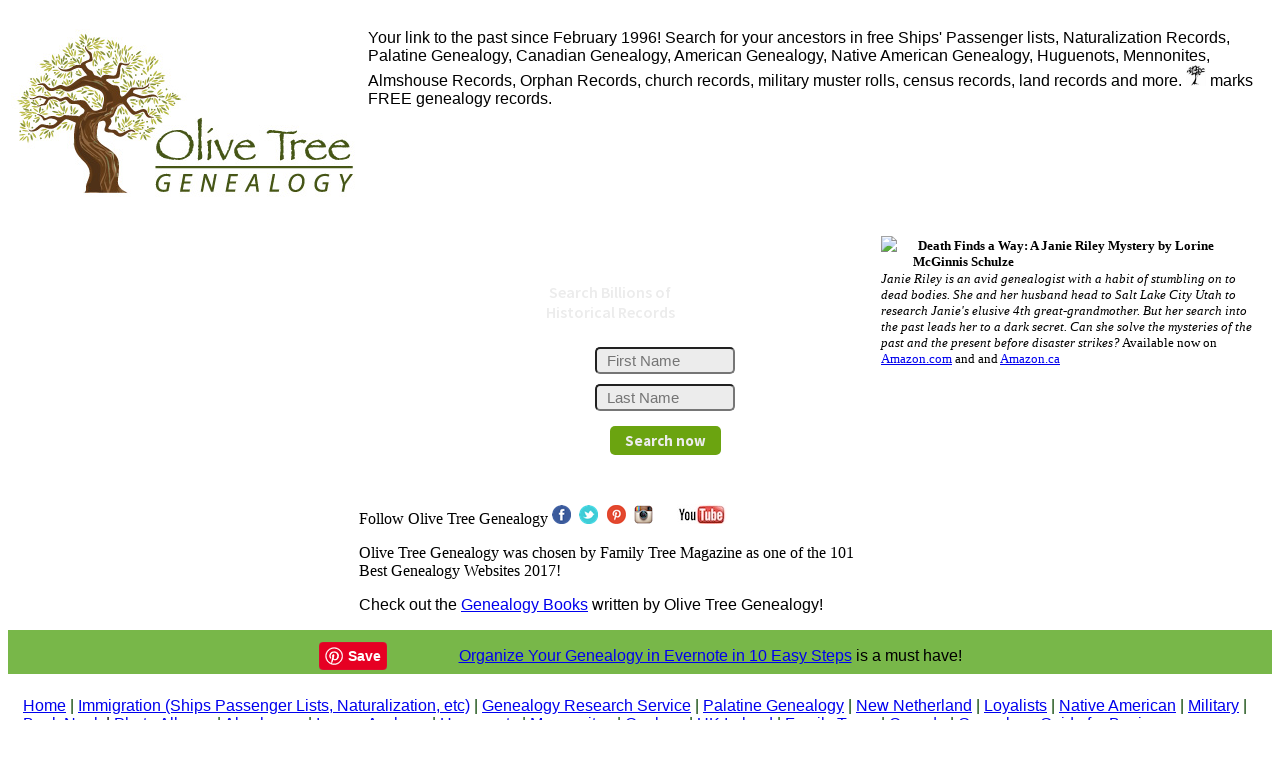

--- FILE ---
content_type: text/html
request_url: http://www.olivetreegenealogy.com/LostFaces/Webster17.shtml
body_size: 9946
content:
<!doctype html public "-//w3c//dtd html 4.0 transitional//en">
<html>
<head>
   <meta http-equiv="Content-Type" content="text/html; charset=iso-8859-1">
   <meta name="Author" content="Lorine McGinnis Schulze">
   <title>Webster Family Album - Julia Webster   </title>
   <meta name="description" content="Search Webster Family Album -  Julia Webster  ">
	<meta name="keywords" content="Webster Family Album,  Webster,  Julia Webster,  Prof Doty, Wooster , Ohio, Photographs, Cartes de visite, CDV, Cabinet Card, Tintypes, genealogy, geneology, immigration, , genealogist, ancestry, ancestors, origins, family, family tree, USA, America, United States,   ">
<meta name="Copyright" content="Copyright (c) 1996-2009
Lorine McGinnis Schulze. All rights reserved. This site may be freely
linked to but not duplicated in any fashion without the
author's consent. Title banner graphics and Olive Tree Genealogy bullets graphics
property of Olive Tree Genealogy.">





<SCRIPT LANGUAGE="JavaScript">
          <!--

          if (window != top) top.location.href = location.href;

          // -->
          </SCRIPT>
   





</head>
<body VLINK="#400000">
&nbsp;


<!-- Global site tag (gtag.js) - Google Analytics -->
<script async src="https://www.googletagmanager.com/gtag/js?id=UA-142544335-1"></script>
<script>
  window.dataLayer = window.dataLayer || [];
  function gtag(){dataLayer.push(arguments);}
  gtag('js', new Date());

  gtag('config', 'UA-142544335-1');
</script>

<meta http-equiv="Content-Type" content="text/html; charset=iso-8859-1">
<body onmouseover="window.status='OliveTreeGenealogy.com - Your link to the past!';return true">
<table BORDER=0 WIDTH="100%" ><tr><td valign="top"><a href="/index.shtml">


<IMG SRC="/graphics/OliveTree-Small-best.jpg" WIDTH=350 HEIGHT=172 BORDER=0 align="left"  ALT="OliveTreeGenealogy.com logo for Olive Tree Genealogy and its free free genealogical resources"></a>



</td><td valign="top"><font face="Trebuchet MS, Verdana, Arial" >Your link to the past since February 1996! Search for your ancestors in free Ships' Passenger lists, Naturalization Records, Palatine Genealogy, Canadian Genealogy, American Genealogy, Native American Genealogy, Huguenots, Mennonites, Almshouse Records, Orphan Records, church records, military muster rolls, census records, land records and  more. <font face="Trebuchet MS, Verdana, Arial" ><img src="/graphics/olivebullet.gif" border="0" width="20" height="21" alt="Olive Tree Genealogy Free Genealogy Database">&nbsp;marks   FREE genealogy records.</font></td></tr></table>
<!--Start Partnerize SB April 14/19-->
<p>

<p>
<!--End Partnerize SB April 14/19-->
 <table width=100% border=0 cellpadding=4 cellspacing=12 >
		 <tr>
		 <td valign="top" width="25%" bgcolor="ffffff"><font face="Trebuchet MS, Verdana, Arial" > 
		 
		 

		 
		 <script async src="//pagead2.googlesyndication.com/pagead/js/adsbygoogle.js"></script>

<ins class="adsbygoogle"
     style="display:inline-block;width:300px;height:250px"
     data-ad-client="ca-pub-7336459545097651"
     data-ad-slot="3074158660"></ins>
<script>
(adsbygoogle = window.adsbygoogle || []).push({});
</script>
		 
	
		
		 
		 </font>
		 <!--begin Pinterest-->
		

<!--end Pinterest-->
		 
		 </td>

	<td valign="top" width="40%">            
	
	<!--start Jan 2019 search box Ancestry-->


	<center> <script type="text/javascript" src="https://creative.prf.hn/creative/camref:1011l4wyt/pubref:OTG/creativeref:1101l34220"></script></center>

	 
	 <!--end Jan 2019 search box Ancestry-->
	
	<p><!--Social Media-->
	Follow Olive Tree Genealogy 
        <a href="http://www.facebook.com/pages/Olive-Tree-Genealogy/16127378259" target="_blank"><img src="/graphics/icons/facebook.jpg" /></a>&nbsp;&nbsp;<a href="https://twitter.com/#!/LorineMS" target="_blank"><img src="/graphics/icons/Twitter.jpg" /></a>&nbsp;&nbsp;<a href="http://pinterest.com/lorinems/" target="_blank"><img src="/graphics/icons/pinterest.jpg" /></a>&nbsp;&nbsp;<a blank="" href="https://instagram.com/olivetreegenealogy/" target-=""><img src="/graphics/icons/Instagram19x19.png" /></a>&nbsp;&nbsp;<a href="http://www.youtube.com/user/OliveTreeGenealogy?feature=mhee" imageanchor="1" style="margin-left: 1em; margin-right: 1em;" target="_blank"><img border="0" src="http://2.bp.blogspot.com/-cBTwbt1FaXA/T-nVP9fgl_I/AAAAAAAAMVQ/AoLAiMYncZ0/s1600/YouTubeLogo.jpg" /></a>
        <!--end Social Media-->
<p>  Olive Tree Genealogy was chosen by Family Tree Magazine as one of the 101 Best Genealogy Websites 2017!
		<p> <font face="Trebuchet MS, Verdana, Arial" >Check out the <a href="/published.shtml">Genealogy Books</a> written by Olive Tree Genealogy!
	</font></td>	
					  
		<td valign="top" width="30%" >
		<!--DFAW BOOK-->
		
		<a href="http://www.amazon.com/Death-Finds-Way-Janie-Mystery/dp/0968074499/ref=as_li_ss_il?ie=UTF8&qid=1464872543&sr=8-6&keywords=lorine+mcginnis+schulze&linkCode=li1&tag=theolivetreegene&linkId=582006d55514525c2784d675f9b39ac4" style="clear: left; float: left; margin-bottom: 1em; margin-right: 1em;" target="_blank"><img border="0" src="//ws-na.amazon-adsystem.com/widgets/q?_encoding=UTF8&ASIN=0968074499&Format=_SL110_&ID=AsinImage&MarketPlace=US&ServiceVersion=20070822&WS=1&tag=theolivetreegene" ></a><img src="//ir-na.amazon-adsystem.com/e/ir?t=theolivetreegene&l=li1&o=1&a=0968074499" width="1" height="1" border="0" alt="" style="border:none !important; margin:0px !important;" />
		
		

		
		
<b><span style="font-size: small;">Death Finds a Way: A Janie Riley Mystery by Lorine McGinnis Schulze</span></b><br />
<b><span style="font-size: small;"><img alt="" border="0" height="1" src="//ir-na.amazon-adsystem.com/e/ir?t=theolivetreegene&amp;l=li3&amp;o=1&amp;a=0968074499" style="border: none !important; margin: 0px !important;" width="1" />
 </span></b><br />
<span style="font-size: small;"><i>Janie Riley is an avid genealogist with a habit of stumbling on to dead bodies. She and her husband head to Salt Lake City Utah to research Janie's elusive 4th great-grandmother. But her search into the past leads her to a dark secret. Can she solve the mysteries of the past and the present before disaster strikes?</i> Available now on <a href="http://amzn.to/1Y4lH0y" target="_blank">Amazon.com</a> and  and <a href="http://amzn.to/2aNVlR7" target="_blank">Amazon.ca</a>  </span>

<!--end DFAW BOOK-->


 </td>


</tr></table>   

   			   
   			   
   
							  
<!--end SB ancestry--> <!--end SB--></div></td></tr></table>

<table BORDER=0 align="center" CELLPADDING="4" CELLSPACING="0" WIDTH="100%"><tr><TD align="center" BGCOLOR="#78b749"></TD></tr><tr><TD align="center" BGCOLOR="#78b749"> <font face="Trebuchet MS, Verdana, Arial" ><a href="//www.pinterest.com/pin/create/button/?url=http%3A%2F%2Folivetreegenealogy.com&media=http%3A%2F%2Fwww.olivetreegenealogy.com%2Fgraphics%2Folivebanner5.gif&description=Search%20for%20your%20ancestors%20in%20free%20Ships%20Passenger%20lists%2C%20Naturalization%20Records%2C%20Palatine%20Genealogy%2C%20Canadian%20Genealogy%2C%20American%20Genealogy%2C%20Native%20American%20Genealogy%2C%20Huguenots%2C%20Mennonites%2C%20Almshouse%20Records%2C%20Orphan%20Records%2C%20church%20records%2C%20military%20muster%20rolls%2C%20census%20records%2C%20land%20records%20and%20more." data-pin-do="buttonPin" data-pin-config="none" data-pin-color="red" data-pin-height="28"><img src="//assets.pinterest.com/images/pidgets/pinit_fg_en_rect_red_28.png" /></a>
<!-- Please call pinit.js only once per page -->
<script type="text/javascript" async src="//assets.pinterest.com/js/pinit.js"></script>&nbsp;&nbsp;&nbsp;&nbsp;&nbsp;&nbsp;&nbsp;&nbsp;&nbsp;&nbsp;&nbsp;&nbsp;&nbsp;&nbsp;&nbsp;&nbsp; <a href="http://www.amazon.com/gp/product/B00MW4CIL6/ref=as_li_tl?ie=UTF8&camp=1789&creative=390957&creativeASIN=B00MW4CIL6&linkCode=as2&tag=theolivetreegene&linkId=V2LQZZAAJPOX5Z4E" target="_blank">Organize Your Genealogy in Evernote in 10 Easy Steps</a> is a must have!  <font>



</TD></tr></table>


<table width="100%" border="0">   <tr>     <TD align="center" BGCOLOR="#ffffff">   <font face="Trebuchet MS, Verdana, Arial" ><div align="center"><table  border="0" cellpadding="1" cellspacing="1"><tr><td><font face="Trebuchet MS, Verdana, Arial" ></td><td>&nbsp;</td><td valign="top" ><font face="Trebuchet MS, Verdana, Arial" >
 </font><br><font face="Trebuchet MS, Verdana, Arial" COLOR="#074200"><a href="/index.shtml" title="Return to Olive Tree Genealogy homepage">Home</a> | <a href="/immigration/index.shtml" title="Search Immigration free databases for your ancestors">Immigration (Ships Passenger Lists, Naturalization, etc)</a> | <a href="/Research_Service.shtml">Genealogy Research Service</a>  | <a href="/pal/index.shtml">Palatine Genealogy</a> |  <a href="/nn/" title="Find your ancestors in New Netherland free records online">New Netherland</a> | <a href="/loy/index.shtml" title="Find your Loyalist ancestors on Olive Tree Genealogy">Loyalists</a> |  <a href="/native/" title="Find your Native Indian ancestors">Native American</a>  |  <a href="/mil/index.shtml" title="Search American and Canadian Military databases for your ancestors">Military</a> | <a href="/published.shtml" title="Find your ancestors in genealogy books">Book Nook</a></FONT> | <font face="Trebuchet MS, Verdana, Arial" COLOR="#074200"><a href="/photo-albums.shtml" title="Find your ancestors in antique photo albums">Photo Albums</a>  | <a href="/almshouse/" title="Find your ancestors in Poorhouse & Almshouse Records">Almshouse</a>  | <!-- <A href="/orphans/">Orphan Records</a> |--> <a href="/Lunatics/index.shtml" title="Find your Insane Asylum ancestors">Insane Asylums</a> | <a href="/hug/index.shtml" title="Find your French Huguenot ancestors">Huguenots</a> | <a href="/menn/index.shtml" title="Find your Swiss Mennonite and Amish ancestors">Mennonites</a>   | <a href="/quakers/" title="Find your Quaker & Moravian ancestors">Quakers</a> | <a href="/england/index.shtml" title="Search English & Irish free databases for your ancestors">UK Ireland</a> | <a href="/families/" title=">Families Trees, Ancestry & Genealogy">Family Trees</a> |  <a href="/can/" title="Find your  ancestors in Canadian Genealogy">Canada</a> | <a href="/beginner/" title="New to Genealogy - Help for Beginners">Genealogy Guide for Beginners</a>  </FONT></td></tr></table></div></font>
 

 
 </TD></tr></table>





<table BORDER=0 COLS=3 WIDTH="100%" >

<!-- left sidebar -->



<tr VALIGN=TOP>
<td VALIGN=TOP WIDTH="20%">








<font face="Trebuchet MS, Arial, Verdana,  Times New Roman" size="2">
			
			
			 
				
							 </font>


	   <!--TABLE SECTION 2-->



<font face="Trebuchet MS, Arial, Verdana, Times New Roman" size="2">

	<!--start-->
		
<script async src="//pagead2.googlesyndication.com/pagead/js/adsbygoogle.js"></script>
<!-- OTG left nav bar May 2018 -->
<ins class="adsbygoogle"
     style="display:inline-block;width:300px;height:250px"
     data-ad-client="ca-pub-7336459545097651"
     data-ad-slot="7482062173"></ins>
<script>
(adsbygoogle = window.adsbygoogle || []).push({});
</script>


<!-- end-->
	   <br><br>

	  <!--Ancestry Partnerize Ad-->	
	  
	  			
<link href="https://fonts.googleapis.com/css?family=Source+Sans+Pro:400,600,700" rel="stylesheet"> <script> function myFunction() { url = document.getElementById('button_300x250_v1').href+'?name='+document.getElementById('GivenName_300x250_v1').value + '_' + document.getElementById('Surname_300x250_v1').value; window.open(url,'_blank'); return false; } </script> <style type="text/css"> div#searchwidget_300x250_v1 { border:1px solid transparent !important; margin:auto !important; width:300px !important; height:250px !important; background-image:url("https://cms.ancestrycdn.com/media/dam/widgets/300x250_immigration-records.jpg"); background-repeat: no-repeat; font-family: 'Source Sans Pro', sans-serif !important; text-align:center !important; } div#searchwidget_300x250_v1 #h4_300x250_v1 { margin-top: 45px !important; margin-bottom: 20px !important; color : #ececec !important; font-weight: 600 !important; } div#searchwidget_300x250_v1 .textbox_300x250_v1 { padding-left: 10px !important; border-radius: 5px !important; width: 140px !important; height: 27px !important; font-size: 15px !important; background-color:#ececec !important; margin-bottom: 0px !important; margin-left: 110px !important; margin-top: 5px !important; } div#searchwidget_300x250_v1 #Surname_300x250_v1 { margin-top:10px !important; } div#searchwidget_300x250_v1 #button_300x250_v1 { border-radius: 5px !important; background-color:#6ba410 !important; border: #6ba410 !important; color : #ececec !important; display:inline-block !important; font-size: 15px !important; font-weight:700 !important ; padding-left:15px !important; padding-right: 15px !important; padding-top: 5px !important; padding-bottom: 5px !important; margin:15px auto !important; text-decoration: none !important; margin-left: 110px !important; } </style> <form > <div id="searchwidget_300x250_v1"> <h4 id="h4_300x250_v1">Search immigration records.</h4> <div > <input class= "textbox_300x250_v1" id="GivenName_300x250_v1" type="text" placeholder="First Name"> <input class= "textbox_300x250_v1" id="Surname_300x250_v1" type="text" placeholder="Last Name"> </div> <a href="https://prf.hn/click/camref:1011l4wyt/creativeref:1011l35494/screativeref:1100l70045/destination:https://www.ancestry.com/search/categories/40/" id="button_300x250_v1" onclick="myFunction();return false">Search now</a> </div> </form> 
	  				
	  				   <!--Ancestry ends-->	
	  				   <p>
	  				  Try an <a href="https://prf.hn/click/camref:1011l4wyt/creativeref:1011l28781" target="_blank">Ancestry.com Free Trial</a>
and 
<a href="https://prf.hn/click/camref:1011l4wyu/creativeref:1011l28784">Ancestry.ca Free Trial</a>
	   <!--Ancestry ends-->		
	     
	
	
	
	
	   
</font>
	 <br><br>



<!--DFAW-->

 <!--TABLE SECTION BOOK-->

<h2>Genealogy Mystery Book!</h2>
<img src="/books/Death Finds A Way Cover front 200.jpg" width="200" height="302"></center><br>
<font face="Trebuchet MS, Arial, Verdana, Times New Roman" size="2">
			Death Finds a Way: A Janie Riley Mystery<br>
			 by Lorine McGinnis Schulze
<p>
Janie Riley is an avid genealogist with a habit of stumbling on to dead bodies. She and her husband head to Salt Lake City Utah to research Janie's elusive 4th great-grandmother. But her search into the past leads her to a dark secret. Can she solve the mysteries of the past and the present before disaster strikes? Available now on <a href="http://amzn.to/1Y4lH0y" target="_blank">Amazon.com</a> and <a href="http://amzn.to/2aNVlR7" target="_blank">Amazon.ca</a>  
		  </font>										   

					<P>	

<!--end DFAW-->

	  <font face="Arial, Verdana, Times New Roman" size="2">




			 <!--  INSERT DNA -->
<a href="https://prf.hn/click/camref:1011l4wyt/creativeref:1011l28282" target="_blank">AncestryDNA</a>
			  
			   </font>
			  
						     <!--TABLE SECTION 2b-->

<p><h2>Genealogy Newsletter</h2>

<font face="Trebuchet MS, Arial, Verdana, Times New Roman" size="2">


JOIN the FREE <a href="http://eepurl.com/c-2Ou9" target="_blank">Olive Tree Genealogy Newsletter</a>. Be the first to know of genealogy events and freebies. Find out when new genealogy databases are put online. Get tips for finding your elusive brick-wall ancestor.

</font>

<p>
<h2>Share With Others</h2>
			 <!--Tweet-->

			 Share with other genealogists! Tweet this page! <a href="http://twitter.com/share" class="twitter-share-button" data-count="none" data-via="LorineMS">Tweet</a><script type="text/javascript" src="http://platform.twitter.com/widgets.js"></script>



		
		   
		




			   <!--TABLE SECTION 3-->

<p>
<h2>Search OliveTreeGenealogy</h2>
<font face="Trebuchet MS, Arial, Verdana, Times New Roman" size="2">
			<!--Google CSE Search Box Begins-->   <div align="left">
<script async src="https://cse.google.com/cse.js?cx=b0164ee8ed125e34e"></script>
<div class="gcse-search"></div>

<!-- Google CSE Search Box Ends -->			   
		  </font>										   

					<P>				   

					 
				   <!--TABLE SECTION 5-->
<h2>Search Fold3</h2>
<font face="Arial, Verdana, Times New Roman" size="2">



		    <!--Fold3-->	 

<a href="http://www.jdoqocy.com/click-713921-10929419-1324518765000" target="_blank">
<img src="http://www.tqlkg.com/image-713921-10929419-1324518765000" width="250" height="250" alt="Search Military Records - Fold3" border="0"/></a>
							
							  <!--Fold3 Ends-->	
						
						<br><br>
						
					
						
					
</font>

					 
					



</td>

<!-- middle data table-->

&nbsp;
<td VALIGN=TOP WIDTH="55%"><h3>#48 Webster Family Photo Album</h3>  <font face="Trebuchet MS, Verdana, Arial, Times New Roman" size="2"> 

The Webster Family Photo Album has slots for 46 CDVs (Cartes de Visite). Some slots had names but no CDVs in them. A few had no name but 30 were identified by name. 


<h4>Webster Family Photo #16 Julia Webster </h4>

<!--bgcolor="#ccb48f" -->

Note: Colours altered to improve the image quality

<table width="100%" border="0" cellpadding="2" summary="">
	<tr>
		<td valign="top">  <img src="/graphics/Web-017-MissWebsterProbablyJulia.jpg" border="0" width="295" height="500" alt="Miss Webster Probably Julia">
        

      
        </td>
		<td valign="top">    <font face="Trebuchet MS, Verdana, Arial, Times New Roman" size="2"><b>ID:</b> <i>Miss Webster </i>
       <br> <br><b>Front:</b> <i> Miss Webster </i> Prof G W Doty Wooster Ohio
       <br> <br><b>Verso (Back):</b> 
       <br> <br><b>Date:</b> Carte de Visite ca 1868
        <br><br><b>Owner: </b> Olive Tree Genealogy Photo Album Collection
        <br><br><b>Copyright:</b> <font face="Trebuchet MS, Verdana, Arial" >All photos are <font color="#ff0000">copyright</font> to Olive Tree Genealogy and may <font color="#ff0000"><b>NOT</b> </font> be duplicated on other websites, in books or  elsewhere without my <a href="mailto:olivetreegenealogyATgmail.com">written permission</a>. Photos may be saved for your  personal use only.  <br><br>


<form action="https://www.paypal.com/cgi-bin/webscr" method="post" target="_blank">
<input type="hidden" name="cmd" value="_donations">
<input type="hidden" name="business" value="nebsbrian@netscape.net">
<input type="hidden" name="no_shipping" value="0">
<input type="hidden" name="no_note" value="1">
<input type="hidden" name="currency_code" value="USD">
<input type="hidden" name="tax" value="0">
<input type="hidden" name="lc" value="CA">
<input type="hidden" name="bn" value="PP-DonationsBF">
<input type="image" src="https://www.paypal.com/en_US/i/btn/btn_donate_LG.gif" border="0" name="submit" alt="PayPal - The safer, easier way to pay online!">
<img alt="" border="0" src="https://www.paypal.com/en_US/i/scr/pixel.gif" width="1" height="1">
</form><font face="Trebuchet MS, Verdana, Arial, serif" size="2">If you download a free ancestor photo for your personal genealogy, please consider making a small donation. This helps OliveTreeGenealogy purchase more photo albums to share with descendants.  </td>
	</tr>
</table>
<br><b>Genealogy Research Notes: </b> 

 <font face="Trebuchet MS, Verdana, Arial, Times New Roman" size="2">
Lorine’s note this is probably another picture of <a href="/LostFaces/Webster16.shtml">Julia</a>, d/o <a href="/LostFaces/Webster14.shtml">William Carpenter Webster</a> & <a href="/LostFaces/Webster15.shtml">Mary Clark Cushing</a>. I believe Julia married Henry Robinson in December 1868. She died 8 February 1869.

<br><br><font face="Trebuchet MS, Verdana, Arial" >Suggestions: <br>


<br><br>
<a href="/store/photos.shtml">View other Ancestor Photo Albums</a> |  <a href="/photos/photo-types.shtml">Types of Early Photographs</a> | <a href="/photos/ancestor-photos.shtml">Hints for Dating Old Photographs</a> | <a href="/photos/fashions-photos.shtml">Dating Old Photographs through Clothing & Hairstyle</a> | <a href="/photos/revenue-stamps.shtml">How Revenue Stamps Can Date Ancestor Photos</a>


<br><br>

 <br><br> View Index to  <a href="/LostFaces/Webster.shtml">Webster Family Album</a> 
<p>View all photos on <a href="http://lostfaces.com/">Lost Faces</a>
<p>




<!-- end middle data table -->

</td>






<br>&nbsp;
<br>&nbsp;
<table BORDER=0 COLS=1 WIDTH="100%" >

<tr>
<td>




<table width="100%" border="0">
    <tr>          
	
	<td align="left"  valign="top">
    
<div align="center">
</div>
    
    <br>
    
    
   <font face="Trebuchet MS, Verdana, Arial" >Don't leave without searching for your ancestors on Olive Tree Genealogy! Free Ships' Passenger lists, orphan records, almshouse records, JJ Cooke Shipping Lists, Irish Famine immigrants, family surnames, church records, military muster rolls, census records, land records and  more are free to help you find your brick-wall ancestor. Build your family tree quickly with Olive Tree Genealogy free records</font></td>
	
 <!--<td align="center" bgcolor="#336633"></td>-->
	
  

    </tr>
</table>

<hr color="#336633">
<div align="center">

<p><font face="Trebuchet MS, Verdana, Arial" >URL: http://olivetreegenealogy.com/ &nbsp;&nbsp;&nbsp;&nbsp;&nbsp;&nbsp;&nbsp;&nbsp;&nbsp;
All rights reserved&nbsp;&nbsp;&nbsp;&nbsp;&nbsp;&nbsp;&nbsp;&nbsp;&nbsp;
<A HREF="/copyright.shtml">Copyright</A> © 1996-present<BR>These pages may be freely linked to but not duplicated in any fashion without my written consent.</font></div>
<p>






<center><table BORDER="0" ALIGN="center" CELLPADDING=4 WIDTH="90%" >
<tr>




<TD align=center><A HREF="/index.shtml" title="Olive Tree Genealogy Home Page"><font face="Trebuchet MS, Verdana, Arial" >Home</FONT></A></TD>

<TD align=center><A HREF="/philosophy.shtml" title="Olive Tree Genealogy thoughts about free genealogy resources"><font face="Trebuchet MS, Verdana, Arial" >Philosophy</FONT></A></TD>
<TD align=center><A HREF="/helpolive.shtml" title="Help bring free databases online"><font face="Trebuchet MS, Verdana, Arial" >Helping</FONT></A></TD>
<TD align=center><A HREF="/faq.shtml" title="Questions & Answers about Olive Tree Genealogy pages"><font face="Trebuchet MS, Verdana, Arial" >FAQ</FONT></A></TD>
<TD align=center><A HREF="/linktoolive.shtml" title="Link to  Olive Tree Genealogy"><font face="Trebuchet MS, Verdana, Arial" >Link to Olive Tree</FONT></A></TD>

<TD align=center><A HREF="/library.shtml" title="Olive Tree Genealogy List of Research Books"><font face="Trebuchet MS, Verdana, Arial" >Library</FONT></A></TD>
<TD align=center><A HREF="/friend.shtml" title="Friends of Olive Tree Genealogy"><font face="Trebuchet MS, Verdana, Arial" >Friends</FONT></A></TD>
<TD align=center><A HREF="/privacy.shtml" title="Search for your ancestors in free records"><font face="Trebuchet MS, Verdana, Arial" >Privacy Policy</FONT></A></TD>
<TD align=center><A HREF="/store/" title="Olive Tree Genealogy's Store"><font face="Trebuchet MS, Verdana, Arial">Store</FONT></A></TD>
<TD align=center><A HREF="/lorine.shtml" title="Olive Tree Genealogy & Lorine"><font face="Trebuchet MS, Verdana, Arial" >About Lorine</FONT></A></TD>
<TD align=center><A HREF="/awards.shtml"><font face="Trebuchet MS, Verdana, Arial" >Awards, Interviews</FONT></A></TD>

<TD align=center>
<a href="/olive-tree-genealogy-history.shtml" title="History of Olive Tree Genealogy"><font face="Trebuchet MS, Verdana, Arial" >About OliveTreeGenealogy</font></a></td>

</tr>
</table>
<p>
<hr color="#336633">

<p><font face="Trebuchet MS, Verdana, Arial" >Contact Lorine at <img src="/graphics/lorine-email.jpg" border="0" width="220" height="20" alt="Contact Lorine of Olive Tree Genealogy">&nbsp;&nbsp;&nbsp;&nbsp;  
 </FONT>




</center>

<br>


</td>
</tr>
</table>


<script src="http://www.google-analytics.com/urchin.js" type="text/javascript">
</script>
<script type="text/javascript">
_uacct = "UA-753351-1";
urchinTracker();
</script>

</body>


</html>

--- FILE ---
content_type: text/html; charset=utf-8
request_url: https://www.google.com/recaptcha/api2/aframe
body_size: 106
content:
<!DOCTYPE HTML><html><head><meta http-equiv="content-type" content="text/html; charset=UTF-8"></head><body><script nonce="-4Zr5DIPME8a5PkoexRUuA">/** Anti-fraud and anti-abuse applications only. See google.com/recaptcha */ try{var clients={'sodar':'https://pagead2.googlesyndication.com/pagead/sodar?'};window.addEventListener("message",function(a){try{if(a.source===window.parent){var b=JSON.parse(a.data);var c=clients[b['id']];if(c){var d=document.createElement('img');d.src=c+b['params']+'&rc='+(localStorage.getItem("rc::a")?sessionStorage.getItem("rc::b"):"");window.document.body.appendChild(d);sessionStorage.setItem("rc::e",parseInt(sessionStorage.getItem("rc::e")||0)+1);localStorage.setItem("rc::h",'1768441319429');}}}catch(b){}});window.parent.postMessage("_grecaptcha_ready", "*");}catch(b){}</script></body></html>